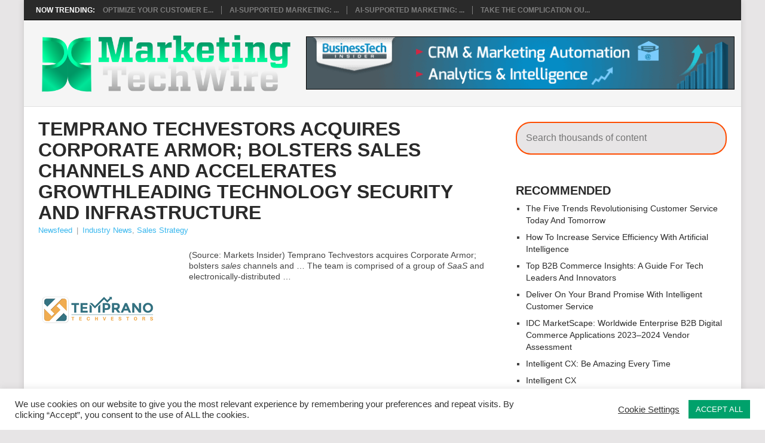

--- FILE ---
content_type: text/html; charset=UTF-8
request_url: https://www.marketingtechwire.com/temprano-techvestors-acquires-corporate-armor-bolsters-sales-channels-and-accelerates-growthleading-technology-security-and-infrastructure/
body_size: 13159
content:
<!DOCTYPE html>
<html lang="en-US">
<head>
<meta charset="UTF-8">
<meta name="viewport" content="width=device-width, initial-scale=1">
<link rel="profile" href="http://gmpg.org/xfn/11">
<link rel="pingback" href="https://www.marketingtechwire.com/xmlrpc.php">
<title>Temprano Techvestors acquires Corporate Armor; bolsters sales channels and accelerates growthLeading technology security and infrastructure &#8211; Marketing TechWire</title>
<meta name='robots' content='max-image-preview:large' />
	<style>img:is([sizes="auto" i], [sizes^="auto," i]) { contain-intrinsic-size: 3000px 1500px }</style>
	<link rel='dns-prefetch' href='//fonts.googleapis.com' />
<link rel="alternate" type="application/rss+xml" title="Marketing TechWire &raquo; Feed" href="https://www.marketingtechwire.com/feed/" />
<link rel="alternate" type="application/rss+xml" title="Marketing TechWire &raquo; Comments Feed" href="https://www.marketingtechwire.com/comments/feed/" />
<script type="text/javascript">
/* <![CDATA[ */
window._wpemojiSettings = {"baseUrl":"https:\/\/s.w.org\/images\/core\/emoji\/16.0.1\/72x72\/","ext":".png","svgUrl":"https:\/\/s.w.org\/images\/core\/emoji\/16.0.1\/svg\/","svgExt":".svg","source":{"concatemoji":"https:\/\/www.marketingtechwire.com\/wp-includes\/js\/wp-emoji-release.min.js?ver=6.8.3"}};
/*! This file is auto-generated */
!function(s,n){var o,i,e;function c(e){try{var t={supportTests:e,timestamp:(new Date).valueOf()};sessionStorage.setItem(o,JSON.stringify(t))}catch(e){}}function p(e,t,n){e.clearRect(0,0,e.canvas.width,e.canvas.height),e.fillText(t,0,0);var t=new Uint32Array(e.getImageData(0,0,e.canvas.width,e.canvas.height).data),a=(e.clearRect(0,0,e.canvas.width,e.canvas.height),e.fillText(n,0,0),new Uint32Array(e.getImageData(0,0,e.canvas.width,e.canvas.height).data));return t.every(function(e,t){return e===a[t]})}function u(e,t){e.clearRect(0,0,e.canvas.width,e.canvas.height),e.fillText(t,0,0);for(var n=e.getImageData(16,16,1,1),a=0;a<n.data.length;a++)if(0!==n.data[a])return!1;return!0}function f(e,t,n,a){switch(t){case"flag":return n(e,"\ud83c\udff3\ufe0f\u200d\u26a7\ufe0f","\ud83c\udff3\ufe0f\u200b\u26a7\ufe0f")?!1:!n(e,"\ud83c\udde8\ud83c\uddf6","\ud83c\udde8\u200b\ud83c\uddf6")&&!n(e,"\ud83c\udff4\udb40\udc67\udb40\udc62\udb40\udc65\udb40\udc6e\udb40\udc67\udb40\udc7f","\ud83c\udff4\u200b\udb40\udc67\u200b\udb40\udc62\u200b\udb40\udc65\u200b\udb40\udc6e\u200b\udb40\udc67\u200b\udb40\udc7f");case"emoji":return!a(e,"\ud83e\udedf")}return!1}function g(e,t,n,a){var r="undefined"!=typeof WorkerGlobalScope&&self instanceof WorkerGlobalScope?new OffscreenCanvas(300,150):s.createElement("canvas"),o=r.getContext("2d",{willReadFrequently:!0}),i=(o.textBaseline="top",o.font="600 32px Arial",{});return e.forEach(function(e){i[e]=t(o,e,n,a)}),i}function t(e){var t=s.createElement("script");t.src=e,t.defer=!0,s.head.appendChild(t)}"undefined"!=typeof Promise&&(o="wpEmojiSettingsSupports",i=["flag","emoji"],n.supports={everything:!0,everythingExceptFlag:!0},e=new Promise(function(e){s.addEventListener("DOMContentLoaded",e,{once:!0})}),new Promise(function(t){var n=function(){try{var e=JSON.parse(sessionStorage.getItem(o));if("object"==typeof e&&"number"==typeof e.timestamp&&(new Date).valueOf()<e.timestamp+604800&&"object"==typeof e.supportTests)return e.supportTests}catch(e){}return null}();if(!n){if("undefined"!=typeof Worker&&"undefined"!=typeof OffscreenCanvas&&"undefined"!=typeof URL&&URL.createObjectURL&&"undefined"!=typeof Blob)try{var e="postMessage("+g.toString()+"("+[JSON.stringify(i),f.toString(),p.toString(),u.toString()].join(",")+"));",a=new Blob([e],{type:"text/javascript"}),r=new Worker(URL.createObjectURL(a),{name:"wpTestEmojiSupports"});return void(r.onmessage=function(e){c(n=e.data),r.terminate(),t(n)})}catch(e){}c(n=g(i,f,p,u))}t(n)}).then(function(e){for(var t in e)n.supports[t]=e[t],n.supports.everything=n.supports.everything&&n.supports[t],"flag"!==t&&(n.supports.everythingExceptFlag=n.supports.everythingExceptFlag&&n.supports[t]);n.supports.everythingExceptFlag=n.supports.everythingExceptFlag&&!n.supports.flag,n.DOMReady=!1,n.readyCallback=function(){n.DOMReady=!0}}).then(function(){return e}).then(function(){var e;n.supports.everything||(n.readyCallback(),(e=n.source||{}).concatemoji?t(e.concatemoji):e.wpemoji&&e.twemoji&&(t(e.twemoji),t(e.wpemoji)))}))}((window,document),window._wpemojiSettings);
/* ]]> */
</script>
<style id='wp-emoji-styles-inline-css' type='text/css'>

	img.wp-smiley, img.emoji {
		display: inline !important;
		border: none !important;
		box-shadow: none !important;
		height: 1em !important;
		width: 1em !important;
		margin: 0 0.07em !important;
		vertical-align: -0.1em !important;
		background: none !important;
		padding: 0 !important;
	}
</style>
<link rel='stylesheet' id='wp-block-library-css' href='https://www.marketingtechwire.com/wp-includes/css/dist/block-library/style.min.css?ver=6.8.3' type='text/css' media='all' />
<style id='wp-block-library-theme-inline-css' type='text/css'>
.wp-block-audio :where(figcaption){color:#555;font-size:13px;text-align:center}.is-dark-theme .wp-block-audio :where(figcaption){color:#ffffffa6}.wp-block-audio{margin:0 0 1em}.wp-block-code{border:1px solid #ccc;border-radius:4px;font-family:Menlo,Consolas,monaco,monospace;padding:.8em 1em}.wp-block-embed :where(figcaption){color:#555;font-size:13px;text-align:center}.is-dark-theme .wp-block-embed :where(figcaption){color:#ffffffa6}.wp-block-embed{margin:0 0 1em}.blocks-gallery-caption{color:#555;font-size:13px;text-align:center}.is-dark-theme .blocks-gallery-caption{color:#ffffffa6}:root :where(.wp-block-image figcaption){color:#555;font-size:13px;text-align:center}.is-dark-theme :root :where(.wp-block-image figcaption){color:#ffffffa6}.wp-block-image{margin:0 0 1em}.wp-block-pullquote{border-bottom:4px solid;border-top:4px solid;color:currentColor;margin-bottom:1.75em}.wp-block-pullquote cite,.wp-block-pullquote footer,.wp-block-pullquote__citation{color:currentColor;font-size:.8125em;font-style:normal;text-transform:uppercase}.wp-block-quote{border-left:.25em solid;margin:0 0 1.75em;padding-left:1em}.wp-block-quote cite,.wp-block-quote footer{color:currentColor;font-size:.8125em;font-style:normal;position:relative}.wp-block-quote:where(.has-text-align-right){border-left:none;border-right:.25em solid;padding-left:0;padding-right:1em}.wp-block-quote:where(.has-text-align-center){border:none;padding-left:0}.wp-block-quote.is-large,.wp-block-quote.is-style-large,.wp-block-quote:where(.is-style-plain){border:none}.wp-block-search .wp-block-search__label{font-weight:700}.wp-block-search__button{border:1px solid #ccc;padding:.375em .625em}:where(.wp-block-group.has-background){padding:1.25em 2.375em}.wp-block-separator.has-css-opacity{opacity:.4}.wp-block-separator{border:none;border-bottom:2px solid;margin-left:auto;margin-right:auto}.wp-block-separator.has-alpha-channel-opacity{opacity:1}.wp-block-separator:not(.is-style-wide):not(.is-style-dots){width:100px}.wp-block-separator.has-background:not(.is-style-dots){border-bottom:none;height:1px}.wp-block-separator.has-background:not(.is-style-wide):not(.is-style-dots){height:2px}.wp-block-table{margin:0 0 1em}.wp-block-table td,.wp-block-table th{word-break:normal}.wp-block-table :where(figcaption){color:#555;font-size:13px;text-align:center}.is-dark-theme .wp-block-table :where(figcaption){color:#ffffffa6}.wp-block-video :where(figcaption){color:#555;font-size:13px;text-align:center}.is-dark-theme .wp-block-video :where(figcaption){color:#ffffffa6}.wp-block-video{margin:0 0 1em}:root :where(.wp-block-template-part.has-background){margin-bottom:0;margin-top:0;padding:1.25em 2.375em}
</style>
<style id='classic-theme-styles-inline-css' type='text/css'>
/*! This file is auto-generated */
.wp-block-button__link{color:#fff;background-color:#32373c;border-radius:9999px;box-shadow:none;text-decoration:none;padding:calc(.667em + 2px) calc(1.333em + 2px);font-size:1.125em}.wp-block-file__button{background:#32373c;color:#fff;text-decoration:none}
</style>
<style id='global-styles-inline-css' type='text/css'>
:root{--wp--preset--aspect-ratio--square: 1;--wp--preset--aspect-ratio--4-3: 4/3;--wp--preset--aspect-ratio--3-4: 3/4;--wp--preset--aspect-ratio--3-2: 3/2;--wp--preset--aspect-ratio--2-3: 2/3;--wp--preset--aspect-ratio--16-9: 16/9;--wp--preset--aspect-ratio--9-16: 9/16;--wp--preset--color--black: #000000;--wp--preset--color--cyan-bluish-gray: #abb8c3;--wp--preset--color--white: #ffffff;--wp--preset--color--pale-pink: #f78da7;--wp--preset--color--vivid-red: #cf2e2e;--wp--preset--color--luminous-vivid-orange: #ff6900;--wp--preset--color--luminous-vivid-amber: #fcb900;--wp--preset--color--light-green-cyan: #7bdcb5;--wp--preset--color--vivid-green-cyan: #00d084;--wp--preset--color--pale-cyan-blue: #8ed1fc;--wp--preset--color--vivid-cyan-blue: #0693e3;--wp--preset--color--vivid-purple: #9b51e0;--wp--preset--gradient--vivid-cyan-blue-to-vivid-purple: linear-gradient(135deg,rgba(6,147,227,1) 0%,rgb(155,81,224) 100%);--wp--preset--gradient--light-green-cyan-to-vivid-green-cyan: linear-gradient(135deg,rgb(122,220,180) 0%,rgb(0,208,130) 100%);--wp--preset--gradient--luminous-vivid-amber-to-luminous-vivid-orange: linear-gradient(135deg,rgba(252,185,0,1) 0%,rgba(255,105,0,1) 100%);--wp--preset--gradient--luminous-vivid-orange-to-vivid-red: linear-gradient(135deg,rgba(255,105,0,1) 0%,rgb(207,46,46) 100%);--wp--preset--gradient--very-light-gray-to-cyan-bluish-gray: linear-gradient(135deg,rgb(238,238,238) 0%,rgb(169,184,195) 100%);--wp--preset--gradient--cool-to-warm-spectrum: linear-gradient(135deg,rgb(74,234,220) 0%,rgb(151,120,209) 20%,rgb(207,42,186) 40%,rgb(238,44,130) 60%,rgb(251,105,98) 80%,rgb(254,248,76) 100%);--wp--preset--gradient--blush-light-purple: linear-gradient(135deg,rgb(255,206,236) 0%,rgb(152,150,240) 100%);--wp--preset--gradient--blush-bordeaux: linear-gradient(135deg,rgb(254,205,165) 0%,rgb(254,45,45) 50%,rgb(107,0,62) 100%);--wp--preset--gradient--luminous-dusk: linear-gradient(135deg,rgb(255,203,112) 0%,rgb(199,81,192) 50%,rgb(65,88,208) 100%);--wp--preset--gradient--pale-ocean: linear-gradient(135deg,rgb(255,245,203) 0%,rgb(182,227,212) 50%,rgb(51,167,181) 100%);--wp--preset--gradient--electric-grass: linear-gradient(135deg,rgb(202,248,128) 0%,rgb(113,206,126) 100%);--wp--preset--gradient--midnight: linear-gradient(135deg,rgb(2,3,129) 0%,rgb(40,116,252) 100%);--wp--preset--font-size--small: 13px;--wp--preset--font-size--medium: 20px;--wp--preset--font-size--large: 36px;--wp--preset--font-size--x-large: 42px;--wp--preset--spacing--20: 0.44rem;--wp--preset--spacing--30: 0.67rem;--wp--preset--spacing--40: 1rem;--wp--preset--spacing--50: 1.5rem;--wp--preset--spacing--60: 2.25rem;--wp--preset--spacing--70: 3.38rem;--wp--preset--spacing--80: 5.06rem;--wp--preset--shadow--natural: 6px 6px 9px rgba(0, 0, 0, 0.2);--wp--preset--shadow--deep: 12px 12px 50px rgba(0, 0, 0, 0.4);--wp--preset--shadow--sharp: 6px 6px 0px rgba(0, 0, 0, 0.2);--wp--preset--shadow--outlined: 6px 6px 0px -3px rgba(255, 255, 255, 1), 6px 6px rgba(0, 0, 0, 1);--wp--preset--shadow--crisp: 6px 6px 0px rgba(0, 0, 0, 1);}:where(.is-layout-flex){gap: 0.5em;}:where(.is-layout-grid){gap: 0.5em;}body .is-layout-flex{display: flex;}.is-layout-flex{flex-wrap: wrap;align-items: center;}.is-layout-flex > :is(*, div){margin: 0;}body .is-layout-grid{display: grid;}.is-layout-grid > :is(*, div){margin: 0;}:where(.wp-block-columns.is-layout-flex){gap: 2em;}:where(.wp-block-columns.is-layout-grid){gap: 2em;}:where(.wp-block-post-template.is-layout-flex){gap: 1.25em;}:where(.wp-block-post-template.is-layout-grid){gap: 1.25em;}.has-black-color{color: var(--wp--preset--color--black) !important;}.has-cyan-bluish-gray-color{color: var(--wp--preset--color--cyan-bluish-gray) !important;}.has-white-color{color: var(--wp--preset--color--white) !important;}.has-pale-pink-color{color: var(--wp--preset--color--pale-pink) !important;}.has-vivid-red-color{color: var(--wp--preset--color--vivid-red) !important;}.has-luminous-vivid-orange-color{color: var(--wp--preset--color--luminous-vivid-orange) !important;}.has-luminous-vivid-amber-color{color: var(--wp--preset--color--luminous-vivid-amber) !important;}.has-light-green-cyan-color{color: var(--wp--preset--color--light-green-cyan) !important;}.has-vivid-green-cyan-color{color: var(--wp--preset--color--vivid-green-cyan) !important;}.has-pale-cyan-blue-color{color: var(--wp--preset--color--pale-cyan-blue) !important;}.has-vivid-cyan-blue-color{color: var(--wp--preset--color--vivid-cyan-blue) !important;}.has-vivid-purple-color{color: var(--wp--preset--color--vivid-purple) !important;}.has-black-background-color{background-color: var(--wp--preset--color--black) !important;}.has-cyan-bluish-gray-background-color{background-color: var(--wp--preset--color--cyan-bluish-gray) !important;}.has-white-background-color{background-color: var(--wp--preset--color--white) !important;}.has-pale-pink-background-color{background-color: var(--wp--preset--color--pale-pink) !important;}.has-vivid-red-background-color{background-color: var(--wp--preset--color--vivid-red) !important;}.has-luminous-vivid-orange-background-color{background-color: var(--wp--preset--color--luminous-vivid-orange) !important;}.has-luminous-vivid-amber-background-color{background-color: var(--wp--preset--color--luminous-vivid-amber) !important;}.has-light-green-cyan-background-color{background-color: var(--wp--preset--color--light-green-cyan) !important;}.has-vivid-green-cyan-background-color{background-color: var(--wp--preset--color--vivid-green-cyan) !important;}.has-pale-cyan-blue-background-color{background-color: var(--wp--preset--color--pale-cyan-blue) !important;}.has-vivid-cyan-blue-background-color{background-color: var(--wp--preset--color--vivid-cyan-blue) !important;}.has-vivid-purple-background-color{background-color: var(--wp--preset--color--vivid-purple) !important;}.has-black-border-color{border-color: var(--wp--preset--color--black) !important;}.has-cyan-bluish-gray-border-color{border-color: var(--wp--preset--color--cyan-bluish-gray) !important;}.has-white-border-color{border-color: var(--wp--preset--color--white) !important;}.has-pale-pink-border-color{border-color: var(--wp--preset--color--pale-pink) !important;}.has-vivid-red-border-color{border-color: var(--wp--preset--color--vivid-red) !important;}.has-luminous-vivid-orange-border-color{border-color: var(--wp--preset--color--luminous-vivid-orange) !important;}.has-luminous-vivid-amber-border-color{border-color: var(--wp--preset--color--luminous-vivid-amber) !important;}.has-light-green-cyan-border-color{border-color: var(--wp--preset--color--light-green-cyan) !important;}.has-vivid-green-cyan-border-color{border-color: var(--wp--preset--color--vivid-green-cyan) !important;}.has-pale-cyan-blue-border-color{border-color: var(--wp--preset--color--pale-cyan-blue) !important;}.has-vivid-cyan-blue-border-color{border-color: var(--wp--preset--color--vivid-cyan-blue) !important;}.has-vivid-purple-border-color{border-color: var(--wp--preset--color--vivid-purple) !important;}.has-vivid-cyan-blue-to-vivid-purple-gradient-background{background: var(--wp--preset--gradient--vivid-cyan-blue-to-vivid-purple) !important;}.has-light-green-cyan-to-vivid-green-cyan-gradient-background{background: var(--wp--preset--gradient--light-green-cyan-to-vivid-green-cyan) !important;}.has-luminous-vivid-amber-to-luminous-vivid-orange-gradient-background{background: var(--wp--preset--gradient--luminous-vivid-amber-to-luminous-vivid-orange) !important;}.has-luminous-vivid-orange-to-vivid-red-gradient-background{background: var(--wp--preset--gradient--luminous-vivid-orange-to-vivid-red) !important;}.has-very-light-gray-to-cyan-bluish-gray-gradient-background{background: var(--wp--preset--gradient--very-light-gray-to-cyan-bluish-gray) !important;}.has-cool-to-warm-spectrum-gradient-background{background: var(--wp--preset--gradient--cool-to-warm-spectrum) !important;}.has-blush-light-purple-gradient-background{background: var(--wp--preset--gradient--blush-light-purple) !important;}.has-blush-bordeaux-gradient-background{background: var(--wp--preset--gradient--blush-bordeaux) !important;}.has-luminous-dusk-gradient-background{background: var(--wp--preset--gradient--luminous-dusk) !important;}.has-pale-ocean-gradient-background{background: var(--wp--preset--gradient--pale-ocean) !important;}.has-electric-grass-gradient-background{background: var(--wp--preset--gradient--electric-grass) !important;}.has-midnight-gradient-background{background: var(--wp--preset--gradient--midnight) !important;}.has-small-font-size{font-size: var(--wp--preset--font-size--small) !important;}.has-medium-font-size{font-size: var(--wp--preset--font-size--medium) !important;}.has-large-font-size{font-size: var(--wp--preset--font-size--large) !important;}.has-x-large-font-size{font-size: var(--wp--preset--font-size--x-large) !important;}
:where(.wp-block-post-template.is-layout-flex){gap: 1.25em;}:where(.wp-block-post-template.is-layout-grid){gap: 1.25em;}
:where(.wp-block-columns.is-layout-flex){gap: 2em;}:where(.wp-block-columns.is-layout-grid){gap: 2em;}
:root :where(.wp-block-pullquote){font-size: 1.5em;line-height: 1.6;}
</style>
<link rel='stylesheet' id='alx_mobile_message_style-css' href='https://www.marketingtechwire.com/wp-content/plugins/alxMobileMessage/style.css?ver=6.8.3' type='text/css' media='all' />
<link rel='stylesheet' id='alx_sponsored_style-css' href='https://www.marketingtechwire.com/wp-content/plugins/alxsponsoredposts/style.css?ver=6.8.3' type='text/css' media='all' />
<link rel='stylesheet' id='cookie-law-info-css' href='https://www.marketingtechwire.com/wp-content/plugins/cookie-law-info/legacy/public/css/cookie-law-info-public.css?ver=3.3.6' type='text/css' media='all' />
<link rel='stylesheet' id='cookie-law-info-gdpr-css' href='https://www.marketingtechwire.com/wp-content/plugins/cookie-law-info/legacy/public/css/cookie-law-info-gdpr.css?ver=3.3.6' type='text/css' media='all' />
<link rel='stylesheet' id='gabfire-widget-css-css' href='https://www.marketingtechwire.com/wp-content/plugins/gabfire-widget-pack/css/style.css?ver=6.8.3' type='text/css' media='all' />
<link rel='stylesheet' id='point-child- style-css' href='https://www.marketingtechwire.com/wp-content/themes/point-child-2025/style.css' type='text/css' media='all' />
<link rel='stylesheet' id='point-style-css' href='https://www.marketingtechwire.com/wp-content/themes/point-child-2025/style.css?ver=6.8.3' type='text/css' media='all' />
<style id='point-style-inline-css' type='text/css'>

		a:hover, .menu .current-menu-item > a, .menu .current-menu-item, .current-menu-ancestor > a.sf-with-ul, .current-menu-ancestor, footer .textwidget a, .single_post a:not(.wp-block-button__link), #commentform a, .copyrights a:hover, a, footer .widget li a:hover, .menu > li:hover > a, .single_post .post-info a, .post-info a, .readMore a, .reply a, .fn a, .carousel a:hover, .single_post .related-posts a:hover, .sidebar.c-4-12 .textwidget a, footer .textwidget a, .sidebar.c-4-12 a:hover, .title a:hover, .trending-articles li a:hover { color: #38B7EE; }
		.review-result, .review-total-only { color: #38B7EE!important; }
		.nav-previous a, .nav-next a, .sub-menu, #commentform input#submit, .tagcloud a, #tabber ul.tabs li a.selected, .featured-cat, .mts-subscribe input[type='submit'], .pagination a, .widget .wpt_widget_content #tags-tab-content ul li a, .latestPost-review-wrapper, .pagination .dots, .primary-navigation #wpmm-megamenu .wpmm-posts .wpmm-pagination a, #wpmm-megamenu .review-total-only, body .latestPost-review-wrapper, .review-type-circle.wp-review-show-total { background: #38B7EE; color: #fff; } .header-button { background: #38B7EE; } #logo a { color: ##555; }
		
		
</style>
<link rel='stylesheet' id='theme-slug-fonts-css' href='//fonts.googleapis.com/css?family=Droid+Sans%3A400%2C700&#038;subset=latin-ext' type='text/css' media='all' />
<script type="text/javascript" src="https://www.marketingtechwire.com/wp-includes/js/jquery/jquery.min.js?ver=3.7.1" id="jquery-core-js"></script>
<script type="text/javascript" src="https://www.marketingtechwire.com/wp-includes/js/jquery/jquery-migrate.min.js?ver=3.4.1" id="jquery-migrate-js"></script>
<script type="text/javascript" id="cookie-law-info-js-extra">
/* <![CDATA[ */
var Cli_Data = {"nn_cookie_ids":[],"cookielist":[],"non_necessary_cookies":[],"ccpaEnabled":"","ccpaRegionBased":"","ccpaBarEnabled":"","strictlyEnabled":["necessary","obligatoire"],"ccpaType":"gdpr","js_blocking":"1","custom_integration":"","triggerDomRefresh":"","secure_cookies":""};
var cli_cookiebar_settings = {"animate_speed_hide":"500","animate_speed_show":"500","background":"#FFF","border":"#b1a6a6c2","border_on":"","button_1_button_colour":"#00a16b","button_1_button_hover":"#008156","button_1_link_colour":"#fff","button_1_as_button":"1","button_1_new_win":"","button_2_button_colour":"#333","button_2_button_hover":"#292929","button_2_link_colour":"#444","button_2_as_button":"","button_2_hidebar":"","button_3_button_colour":"#00a16b","button_3_button_hover":"#008156","button_3_link_colour":"#333333","button_3_as_button":"1","button_3_new_win":"","button_4_button_colour":"#dedfe0","button_4_button_hover":"#b2b2b3","button_4_link_colour":"#333333","button_4_as_button":"","button_7_button_colour":"#00a16b","button_7_button_hover":"#008156","button_7_link_colour":"#fff","button_7_as_button":"1","button_7_new_win":"","font_family":"inherit","header_fix":"","notify_animate_hide":"1","notify_animate_show":"","notify_div_id":"#cookie-law-info-bar","notify_position_horizontal":"right","notify_position_vertical":"bottom","scroll_close":"","scroll_close_reload":"","accept_close_reload":"","reject_close_reload":"1","showagain_tab":"","showagain_background":"#fff","showagain_border":"#000","showagain_div_id":"#cookie-law-info-again","showagain_x_position":"100px","text":"#333333","show_once_yn":"","show_once":"10000","logging_on":"","as_popup":"","popup_overlay":"1","bar_heading_text":"","cookie_bar_as":"banner","popup_showagain_position":"bottom-right","widget_position":"left"};
var log_object = {"ajax_url":"https:\/\/www.marketingtechwire.com\/wp-admin\/admin-ajax.php"};
/* ]]> */
</script>
<script type="text/javascript" src="https://www.marketingtechwire.com/wp-content/plugins/cookie-law-info/legacy/public/js/cookie-law-info-public.js?ver=3.3.6" id="cookie-law-info-js"></script>
<script type="text/javascript" src="https://www.marketingtechwire.com/wp-content/themes/point/js/customscripts.js?ver=6.8.3" id="point-customscripts-js"></script>
<link rel="https://api.w.org/" href="https://www.marketingtechwire.com/wp-json/" /><link rel="alternate" title="JSON" type="application/json" href="https://www.marketingtechwire.com/wp-json/wp/v2/posts/52360" /><link rel="EditURI" type="application/rsd+xml" title="RSD" href="https://www.marketingtechwire.com/xmlrpc.php?rsd" />
<meta name="generator" content="WordPress 6.8.3" />
<link rel="canonical" href="https://www.marketingtechwire.com/temprano-techvestors-acquires-corporate-armor-bolsters-sales-channels-and-accelerates-growthleading-technology-security-and-infrastructure/" />
<link rel='shortlink' href='https://www.marketingtechwire.com/?p=52360' />
<link rel="alternate" title="oEmbed (JSON)" type="application/json+oembed" href="https://www.marketingtechwire.com/wp-json/oembed/1.0/embed?url=https%3A%2F%2Fwww.marketingtechwire.com%2Ftemprano-techvestors-acquires-corporate-armor-bolsters-sales-channels-and-accelerates-growthleading-technology-security-and-infrastructure%2F" />
<link rel="alternate" title="oEmbed (XML)" type="text/xml+oembed" href="https://www.marketingtechwire.com/wp-json/oembed/1.0/embed?url=https%3A%2F%2Fwww.marketingtechwire.com%2Ftemprano-techvestors-acquires-corporate-armor-bolsters-sales-channels-and-accelerates-growthleading-technology-security-and-infrastructure%2F&#038;format=xml" />
<style data-context="foundation-flickity-css">/*! Flickity v2.0.2
http://flickity.metafizzy.co
---------------------------------------------- */.flickity-enabled{position:relative}.flickity-enabled:focus{outline:0}.flickity-viewport{overflow:hidden;position:relative;height:100%}.flickity-slider{position:absolute;width:100%;height:100%}.flickity-enabled.is-draggable{-webkit-tap-highlight-color:transparent;tap-highlight-color:transparent;-webkit-user-select:none;-moz-user-select:none;-ms-user-select:none;user-select:none}.flickity-enabled.is-draggable .flickity-viewport{cursor:move;cursor:-webkit-grab;cursor:grab}.flickity-enabled.is-draggable .flickity-viewport.is-pointer-down{cursor:-webkit-grabbing;cursor:grabbing}.flickity-prev-next-button{position:absolute;top:50%;width:44px;height:44px;border:none;border-radius:50%;background:#fff;background:hsla(0,0%,100%,.75);cursor:pointer;-webkit-transform:translateY(-50%);transform:translateY(-50%)}.flickity-prev-next-button:hover{background:#fff}.flickity-prev-next-button:focus{outline:0;box-shadow:0 0 0 5px #09f}.flickity-prev-next-button:active{opacity:.6}.flickity-prev-next-button.previous{left:10px}.flickity-prev-next-button.next{right:10px}.flickity-rtl .flickity-prev-next-button.previous{left:auto;right:10px}.flickity-rtl .flickity-prev-next-button.next{right:auto;left:10px}.flickity-prev-next-button:disabled{opacity:.3;cursor:auto}.flickity-prev-next-button svg{position:absolute;left:20%;top:20%;width:60%;height:60%}.flickity-prev-next-button .arrow{fill:#333}.flickity-page-dots{position:absolute;width:100%;bottom:-25px;padding:0;margin:0;list-style:none;text-align:center;line-height:1}.flickity-rtl .flickity-page-dots{direction:rtl}.flickity-page-dots .dot{display:inline-block;width:10px;height:10px;margin:0 8px;background:#333;border-radius:50%;opacity:.25;cursor:pointer}.flickity-page-dots .dot.is-selected{opacity:1}</style><style data-context="foundation-slideout-css">.slideout-menu{position:fixed;left:0;top:0;bottom:0;right:auto;z-index:0;width:256px;overflow-y:auto;-webkit-overflow-scrolling:touch;display:none}.slideout-menu.pushit-right{left:auto;right:0}.slideout-panel{position:relative;z-index:1;will-change:transform}.slideout-open,.slideout-open .slideout-panel,.slideout-open body{overflow:hidden}.slideout-open .slideout-menu{display:block}.pushit{display:none}</style>		<style type="text/css">
							.site-title a,
				.site-description {
					color: #2a2a2a;
				}
						</style>
		<link rel="icon" href="https://www.marketingtechwire.com/wp-content/uploads/2013/10/cropped-mtw_logo21-50x50.png" sizes="32x32" />
<link rel="icon" href="https://www.marketingtechwire.com/wp-content/uploads/2013/10/cropped-mtw_logo21-300x300.png" sizes="192x192" />
<link rel="apple-touch-icon" href="https://www.marketingtechwire.com/wp-content/uploads/2013/10/cropped-mtw_logo21-300x300.png" />
<meta name="msapplication-TileImage" content="https://www.marketingtechwire.com/wp-content/uploads/2013/10/cropped-mtw_logo21-300x300.png" />
<style>.ios7.web-app-mode.has-fixed header{ background-color: rgba(3,122,221,.88);}</style>    <!--    Header tag-->

    <script type='text/javascript'>
        var googletag = googletag || {};
        googletag.cmd = googletag.cmd || [];

        (function() {
            var gads = document.createElement('script');

            gads.async = true;
            gads.type = 'text/javascript';

            var useSSL = 'https:' == document.location.protocol;

            gads.src = (useSSL ? 'https:' : 'http:') +
                    '//www.googletagservices.com/tag/js/gpt.js';

            var node = document.getElementsByTagName('script')[0];

            node.parentNode.insertBefore(gads, node);
        })();
    </script>
    <!-- <script async src="https://securepubads.g.doubleclick.net/tag/js/gpt.js"></script> -->

    <script type='text/javascript'>
        googletag.cmd.push(function() {
            googletag.defineSlot('/25673836/BTI_300x250', [300, 250], 'div-gpt-ad-1450069602921-0').addService(googletag.pubads());
            googletag.pubads().enableSingleRequest();
            googletag.enableServices();
        });
    </script>

    <!--    =================================-->
    <!--    300x250 MIDDLE Header Tag for Header-->
    <!--    =================================-->
    <script type='text/javascript'>
        googletag.cmd.push(function() {
            googletag.defineSlot('/25673836/TPM_RON_300x250_Middle', [300, 250], 'div-gpt-ad-1450319795140-0').addService(googletag.pubads());
            googletag.pubads().enableSingleRequest();
            googletag.enableServices();
        });
    </script>

    <!--    =================================-->
    <!--    300x250 BOTTOM Header Tag for Header-->
    <!--    =================================-->
    <script type='text/javascript'>
        googletag.cmd.push(function() {
            googletag.defineSlot('/25673836/TPM_RON_300x250_BOTTOM', [300, 250], 'div-gpt-ad-1450319981802-0').addService(googletag.pubads());
            googletag.pubads().enableSingleRequest();
            googletag.enableServices();
        });
    </script>

    <!--    =================================-->
    <!--    728x90 Header Tag for Header-->
    <!--    =================================-->
    <script type='text/javascript'>
        googletag.cmd.push(function() {
            googletag.defineSlot('/25673836/BTI_728x90', [728, 90], 'div-gpt-ad-1450069903332-0').addService(googletag.pubads());
            googletag.pubads().enableSingleRequest();
            googletag.enableServices();

        });
    </script>
</head>

<body id="blog" class="wp-singular post-template-default single single-post postid-52360 single-format-standard wp-embed-responsive wp-theme-point wp-child-theme-point-child-2025  post-template post-template-industry_news-php">
<div class="main-container">

				<div class="trending-articles mobile-hide">
				<ul>
					<li class="firstlink">Now Trending:</li>
													<li class="trendingPost">
									<a href="https://www.marketingtechwire.com/optimize-your-customer-experience-with-7-expert-tips-for-omnichannel-personalization/" title="Optimize Your Customer Experience with 7 Expert Tips for Omnichannel Personalization" rel="bookmark">Optimize Your Customer E...</a>
								</li>
																<li class="trendingPost">
									<a href="https://www.marketingtechwire.com/ai-supported-marketing-predictive-effective-and-efficient-2/" title="AI-Supported Marketing: Predictive, Effective, and Efficient" rel="bookmark">AI-Supported Marketing: ...</a>
								</li>
																<li class="trendingPost">
									<a href="https://www.marketingtechwire.com/ai-supported-marketing-predictive-effective-and-efficient/" title="AI-supported Marketing: Predictive, Effective, and Efficient" rel="bookmark">AI-supported Marketing: ...</a>
								</li>
																<li class="trendingPost">
									<a href="https://www.marketingtechwire.com/take-the-complication-out-of-commerce-with-ai/" title="Take the Complication Out of Commerce with AI" rel="bookmark">Take the Complication Ou...</a>
								</li>
												</ul>
			</div>
					<header id="masthead" class="site-header" role="banner">
			<div class="site-branding">
									<div class="media">
			            <div class="media-left" style="vertical-align: middle;">
											<h2 id="logo" class="image-logo" itemprop="headline">
							<a href="https://www.marketingtechwire.com"><img src="https://www.marketingtechwire.com/wp-content/uploads/2025/04/marketingtechwire_logo.png" alt="Marketing TechWire"></a>
						</h2><!-- END #logo -->
											</div>
						<div class="media-body ">
			                <!-- /25673836/TPH_728x90 -->
			              <!--  <div id='div-gpt-ad-1666362421708-0' style='min-width: 728px; min-height: 90px;'>
			                  <script>
			                    googletag.cmd.push(function() { googletag.display('div-gpt-ad-1666362421708-0'); });
			                  </script>
			                </div>
			                <div id='div-gpt-ad-1450069903332-0' class="visible-lg-block visible-md-block" style='height:90px;width:728px'>

			                    <script type='text/javascript'>

			                        googletag.cmd.push(function() { googletag.display('div-gpt-ad-1450069903332-0'); });

			                    </script>
			                </div>-->
							 <div id='div-gpt-ad-1666362421708-0' class="visible-lg-block visible-md-block main-banner" >
			                 <a href="https://www.businesstechinsider.com/category/whitepapers/" target="_blank" rel="noopener"><img class="aligncenter size-full wp-image-80460" src="https://www.techprohub.com/wp-content/uploads/2022/10/b_businesstechinsider_728x90.gif" alt="" width="728" height="90" /></a>
			                </div>
			               
			            </div>
			        </div>
				
				<!-- <a href="#" id="pull" class="toggle-mobile-menu">Menu</a> -->
				<div class="primary-navigation">
					<nav id="navigation" class="mobile-menu-wrapper" role="navigation">
											</nav><!-- #navigation -->
				</div><!-- .primary-navigation -->
			</div><!-- .site-branding -->
		</header><!-- #masthead -->

		
	<!-- Begin page content -->
	<!-- mobile-hide	 -->
<div class="container" id="search_area">
    <div class="row">
        <div class="col-sm-12">
            <section class="directory-search-bar slim">
                <form id="posts-filter" method="get" class="form-inline">
                    <input value="" placeholder="Search thousands of whitepapers, research and webinars" name="s" autocomplete="off" id="search-dir-q" onfocus="this.placeholder = ''" onblur="this.placeholder = 'Search thousands of whitepapers, research and webinars'" type="text">
                    <button type="submit" class="directory-search-button directory-search-bar-top" id="directory-search-button">Search</button>
                </form>
            </section>

        </div>


    </div>
</div>
<div id="page" class="single clear">
	<div class="content">
		<!-- Start Article -->
		<article class="article">
							<div id="post-52360" class="post post-52360 type-post status-publish format-standard has-post-thumbnail hentry category-industry-news category-strategy">
					<div class="single_post">
													<header>
																	<h1 class="title single-title">Temprano Techvestors acquires Corporate Armor; bolsters sales channels and accelerates growthLeading technology security and infrastructure</h1>
																									<div class="post-info"><span class="theauthor"><a href="https://www.marketingtechwire.com/sponsor/newsfeed/" title="Posts by Newsfeed" rel="author">Newsfeed</a></span> 
										<!-- | <span class="thetime">June 28, 2018</span>  -->
										| <span class="thecategory"><a href="https://www.marketingtechwire.com/category/industry-news/" rel="category tag">Industry News</a>, <a href="https://www.marketingtechwire.com/category/strategy/" rel="category tag">Sales Strategy</a></span> 
										<!-- | <span class="thecomment"><a href="https://www.marketingtechwire.com/temprano-techvestors-acquires-corporate-armor-bolsters-sales-channels-and-accelerates-growthleading-technology-security-and-infrastructure/#respond">No Comments</a></span> -->
									</div>
															</header>
												<!-- Start Content -->
						<div class="post-single-content box mark-links">
														<div class="post-single-content-flex">
								<div class="post-single-content-img">
							<img width="200" height="200" src="https://www.marketingtechwire.com/wp-content/uploads/2018/06/Temprano-Techvestors-1.png" class="attachment-full size-full wp-post-image" alt="" title="" decoding="async" srcset="https://www.marketingtechwire.com/wp-content/uploads/2018/06/Temprano-Techvestors-1.png 200w, https://www.marketingtechwire.com/wp-content/uploads/2018/06/Temprano-Techvestors-1-50x50.png 50w, https://www.marketingtechwire.com/wp-content/uploads/2018/06/Temprano-Techvestors-1-144x144.png 144w" sizes="(max-width: 200px) 100vw, 200px" />							</div>
								<div class="post-single-content-text">
								<p>(Source: Markets Insider) Temprano Techvestors acquires Corporate Armor; bolsters <em>sales</em> channels and &#8230; The team is comprised of a group of <em>SaaS</em> and electronically-distributed &#8230;</p>
								</div>	
							</div>
															<!-- Start Tags -->
								<div class="tags"></div>
								<!-- End Tags -->
														</div>
						<!-- End Content -->
											</div>
				</div>
				
<!-- You can start editing here. -->
				</article>
		
	<aside class="sidebar c-4-12">
		<div id="sidebars" class="sidebar">
			<div class="sidebar_list">
				<aside id="block-3" class="widget widget_block"><section class="directory-search-bar slim"><form action="/" id="posts-filter" class="form-inline" method="get"><input id="search-dir-q" autocomplete="off" name="s" type="text" value="" placeholder="Search thousands of content" />
<button id="directory-search-button" class="directory-search-button directory-search-bar-top" type="submit">Search</button></form></section></aside><aside id="block-4" class="widget widget_block"><div class="square-asd"><a href="https://hrtechdigest.com/category/white-papers/" target="_blank" rel="noopener"><img loading="lazy" decoding="async" class="aligncenter size-full wp-image-80460" src="https://www.staging.marketingtechwire.com/wp-content/uploads/2025/04/hrtechdigest_300x250_v2.gif" alt="" width="300" height="250" /></a></div></aside><aside id="custom-feature-posts-2" class="widget feature-posts"><h3 class="widget-title">Recommended</h3><ul class="feature-posts-list"><li><a href="https://www.marketingtechwire.com/the-five-trends-revolutionising-customer-service-today-and-tomorrow/">The Five Trends Revolutionising Customer Service Today And Tomorrow</a> <br /><div class="clear"></div></li><li><a href="https://www.marketingtechwire.com/how-to-increase-service-efficiency-with-artificial-intelligence/">How To Increase Service Efficiency With Artificial Intelligence</a> <br /><div class="clear"></div></li><li><a href="https://www.marketingtechwire.com/top-b2b-commerce-insights-a-guide-for-tech-leaders-and-innovators/">Top B2B Commerce Insights: A Guide For Tech Leaders And Innovators</a> <br /><div class="clear"></div></li><li><a href="https://www.marketingtechwire.com/deliver-on-your-brand-promise-with-intelligent-customer-service/">Deliver On Your Brand Promise With Intelligent Customer Service</a> <br /><div class="clear"></div></li><li><a href="https://www.marketingtechwire.com/idc-marketscape-worldwide-enterprise-b2b-digital-commerce-applications-2023-2024-vendor-assessment/">IDC MarketScape: Worldwide Enterprise B2B Digital Commerce Applications 2023–2024 Vendor Assessment</a> <br /><div class="clear"></div></li><li><a href="https://www.marketingtechwire.com/intelligent-cx-experience-more/">Intelligent CX: Be Amazing Every Time</a> <br /><div class="clear"></div></li><li><a href="https://www.marketingtechwire.com/intelligent-cx/">Intelligent CX</a> <br /><div class="clear"></div></li><li><a href="https://www.marketingtechwire.com/idc-marketscape-worldwide-retail-commerce-platform-software-providers-2023-vendor-assessment/">IDC MarketScape: Worldwide Retail Commerce Platform Software Providers 2023 Vendor Assessment</a> <br /><div class="clear"></div></li><li><a href="https://www.marketingtechwire.com/2023-state-of-b2b-ecommerce-report/">2023 State of B2B eCommerce Report</a> <br /><div class="clear"></div></li><li><a href="https://www.marketingtechwire.com/idc-spotlight-paper-precomposed-hybrid-platforms-for-commerce-and-customer-experience/">IDC Spotlight Paper: Precomposed Hybrid Platforms for Commerce and Customer Experience</a> <br /><div class="clear"></div></li></ul><div class="clear"></div></aside><aside id="block-5" class="widget widget_block"><div class="square-asd"><a href="https://www.financialtechdigest.com/category/white-papers/" target="_blank" rel="noopener"><img loading="lazy" decoding="async" class="aligncenter size-full wp-image-80460" src="https://www.staging.marketingtechwire.com/wp-content/uploads/2025/04/ftd_techprohub_300x250-1.gif" alt="" width="300" height="250" /></a></div></aside>			</div>
		</div><!--sidebars-->
	</aside>
		</div><!-- .content -->
</div><!-- #page -->

	<footer>
					<div class="carousel">
				<h3 class="frontTitle">
					<div class="latest">
											</div>
				</h3>
									<div class="excerpt">
						<a href="https://www.marketingtechwire.com/optimize-your-customer-experience-with-7-expert-tips-for-omnichannel-personalization/" title="Optimize Your Customer Experience with 7 Expert Tips for Omnichannel Personalization" id="footer-thumbnail">
							<div>
								<div class="hover"><i class="point-icon icon-zoom-in"></i></div>
																	<img width="140" height="73" src="https://www.marketingtechwire.com/wp-content/uploads/2024/08/7-Pillars_CS_IDP034.png" class="attachment-carousel size-carousel wp-post-image" alt="" title="" decoding="async" loading="lazy" srcset="https://www.marketingtechwire.com/wp-content/uploads/2024/08/7-Pillars_CS_IDP034.png 1200w, https://www.marketingtechwire.com/wp-content/uploads/2024/08/7-Pillars_CS_IDP034-300x157.png 300w, https://www.marketingtechwire.com/wp-content/uploads/2024/08/7-Pillars_CS_IDP034-1024x536.png 1024w, https://www.marketingtechwire.com/wp-content/uploads/2024/08/7-Pillars_CS_IDP034-768x402.png 768w" sizes="auto, (max-width: 140px) 100vw, 140px" />															</div>
							<p class="footer-title">
								<span class="featured-title">Optimize Your Customer Experience with 7 Expert Tips for Omnichannel Personalization</span>
							</p>
						</a>
					</div><!--.post excerpt-->
										<div class="excerpt">
						<a href="https://www.marketingtechwire.com/ai-supported-marketing-predictive-effective-and-efficient-2/" title="AI-Supported Marketing: Predictive, Effective, and Efficient" id="footer-thumbnail">
							<div>
								<div class="hover"><i class="point-icon icon-zoom-in"></i></div>
																	<img width="140" height="73" src="https://www.marketingtechwire.com/wp-content/uploads/2024/08/w1_91789_marketing-e-book_Banner-1.png" class="attachment-carousel size-carousel wp-post-image" alt="" title="" decoding="async" loading="lazy" srcset="https://www.marketingtechwire.com/wp-content/uploads/2024/08/w1_91789_marketing-e-book_Banner-1.png 1200w, https://www.marketingtechwire.com/wp-content/uploads/2024/08/w1_91789_marketing-e-book_Banner-1-300x157.png 300w, https://www.marketingtechwire.com/wp-content/uploads/2024/08/w1_91789_marketing-e-book_Banner-1-1024x535.png 1024w, https://www.marketingtechwire.com/wp-content/uploads/2024/08/w1_91789_marketing-e-book_Banner-1-768x401.png 768w" sizes="auto, (max-width: 140px) 100vw, 140px" />															</div>
							<p class="footer-title">
								<span class="featured-title">AI-Supported Marketing: Predictive, Effective, and Efficient</span>
							</p>
						</a>
					</div><!--.post excerpt-->
										<div class="excerpt">
						<a href="https://www.marketingtechwire.com/ai-supported-marketing-predictive-effective-and-efficient/" title="AI-supported Marketing: Predictive, Effective, and Efficient" id="footer-thumbnail">
							<div>
								<div class="hover"><i class="point-icon icon-zoom-in"></i></div>
																	<img width="140" height="73" src="https://www.marketingtechwire.com/wp-content/uploads/2024/08/297092_Service_Economist_Content_Synd_1200x627_V1-1.png" class="attachment-carousel size-carousel wp-post-image" alt="" title="" decoding="async" loading="lazy" srcset="https://www.marketingtechwire.com/wp-content/uploads/2024/08/297092_Service_Economist_Content_Synd_1200x627_V1-1.png 1200w, https://www.marketingtechwire.com/wp-content/uploads/2024/08/297092_Service_Economist_Content_Synd_1200x627_V1-1-300x157.png 300w, https://www.marketingtechwire.com/wp-content/uploads/2024/08/297092_Service_Economist_Content_Synd_1200x627_V1-1-1024x535.png 1024w, https://www.marketingtechwire.com/wp-content/uploads/2024/08/297092_Service_Economist_Content_Synd_1200x627_V1-1-768x401.png 768w" sizes="auto, (max-width: 140px) 100vw, 140px" />															</div>
							<p class="footer-title">
								<span class="featured-title">AI-supported Marketing: Predictive, Effective, and Efficient</span>
							</p>
						</a>
					</div><!--.post excerpt-->
										<div class="excerpt">
						<a href="https://www.marketingtechwire.com/take-the-complication-out-of-commerce-with-ai/" title="Take the Complication Out of Commerce with AI" id="footer-thumbnail">
							<div>
								<div class="hover"><i class="point-icon icon-zoom-in"></i></div>
																	<img width="140" height="73" src="https://www.marketingtechwire.com/wp-content/uploads/2024/08/w1_91789_commerce-e-book-email_Banner.png" class="attachment-carousel size-carousel wp-post-image" alt="" title="" decoding="async" loading="lazy" srcset="https://www.marketingtechwire.com/wp-content/uploads/2024/08/w1_91789_commerce-e-book-email_Banner.png 1200w, https://www.marketingtechwire.com/wp-content/uploads/2024/08/w1_91789_commerce-e-book-email_Banner-300x157.png 300w, https://www.marketingtechwire.com/wp-content/uploads/2024/08/w1_91789_commerce-e-book-email_Banner-1024x535.png 1024w, https://www.marketingtechwire.com/wp-content/uploads/2024/08/w1_91789_commerce-e-book-email_Banner-768x401.png 768w" sizes="auto, (max-width: 140px) 100vw, 140px" />															</div>
							<p class="footer-title">
								<span class="featured-title">Take the Complication Out of Commerce with AI</span>
							</p>
						</a>
					</div><!--.post excerpt-->
										<div class="excerpt">
						<a href="https://www.marketingtechwire.com/unlock-omnichannel-growth-download-the-exclusive-study-now/" title="Unlock Omnichannel Growth: Download the Exclusive Study Now" id="footer-thumbnail">
							<div>
								<div class="hover"><i class="point-icon icon-zoom-in"></i></div>
																	<img width="140" height="73" src="https://www.marketingtechwire.com/wp-content/uploads/2024/06/The-Omnichannel-Difference_CS_v1.png" class="attachment-carousel size-carousel wp-post-image" alt="" title="" decoding="async" loading="lazy" srcset="https://www.marketingtechwire.com/wp-content/uploads/2024/06/The-Omnichannel-Difference_CS_v1.png 1200w, https://www.marketingtechwire.com/wp-content/uploads/2024/06/The-Omnichannel-Difference_CS_v1-300x157.png 300w, https://www.marketingtechwire.com/wp-content/uploads/2024/06/The-Omnichannel-Difference_CS_v1-1024x536.png 1024w, https://www.marketingtechwire.com/wp-content/uploads/2024/06/The-Omnichannel-Difference_CS_v1-768x402.png 768w" sizes="auto, (max-width: 140px) 100vw, 140px" />															</div>
							<p class="footer-title">
								<span class="featured-title">Unlock Omnichannel Growth: Download the Exclusive Study Now</span>
							</p>
						</a>
					</div><!--.post excerpt-->
										<div class="excerpt">
						<a href="https://www.marketingtechwire.com/how-top-it-and-marketing-teams-can-move-from-customer-experience-to-experience-innovation/" title="How Top IT and Marketing Teams Can Move from Customer Experience to Experience Innovation" id="footer-thumbnail">
							<div>
								<div class="hover"><i class="point-icon icon-zoom-in"></i></div>
																	<img width="140" height="73" src="https://www.marketingtechwire.com/wp-content/uploads/2024/06/The-New-Change-Agents_CS_V1-1.png" class="attachment-carousel size-carousel wp-post-image" alt="" title="" decoding="async" loading="lazy" srcset="https://www.marketingtechwire.com/wp-content/uploads/2024/06/The-New-Change-Agents_CS_V1-1.png 1200w, https://www.marketingtechwire.com/wp-content/uploads/2024/06/The-New-Change-Agents_CS_V1-1-300x157.png 300w, https://www.marketingtechwire.com/wp-content/uploads/2024/06/The-New-Change-Agents_CS_V1-1-1024x536.png 1024w, https://www.marketingtechwire.com/wp-content/uploads/2024/06/The-New-Change-Agents_CS_V1-1-768x402.png 768w" sizes="auto, (max-width: 140px) 100vw, 140px" />															</div>
							<p class="footer-title">
								<span class="featured-title">How Top IT and Marketing Teams Can Move from Customer Experience to Experience Innovation</span>
							</p>
						</a>
					</div><!--.post excerpt-->
								</div>
			</footer><!--footer-->
	    <!--start copyrights-->
    <div class="copyrights">
		<div class="row" id="copyright-note">
			<div class="footer-navigation ">
								<ul id="menu-new-footer" class="menu"><li id="menu-item-64687" class="menu-item menu-item-type-custom menu-item-object-custom menu-item-64687"><a target="_blank" href="https://techpromedia.net">About Us</a></li>
<li id="menu-item-64688" class="menu-item menu-item-type-custom menu-item-object-custom menu-item-64688"><a target="_blank" href="https://techpromedia.net/#solutions">Advertise</a></li>
<li id="menu-item-64689" class="menu-item menu-item-type-custom menu-item-object-custom menu-item-64689"><a target="_blank" href="https://techpromedia.net/#contact-us">Contact</a></li>
<li id="menu-item-64691" class="menu-item menu-item-type-custom menu-item-object-custom menu-item-64691"><a target="_blank" href="https://app.termly.io/policy-viewer/policy.html?policyUUID=51a6e034-670a-42e7-8e44-2327cde041c1">Terms &#038; Conditions</a></li>
<li id="menu-item-72651" class="menu-item menu-item-type-custom menu-item-object-custom menu-item-72651"><a target="_blank" href="https://app.termly.io/policy-viewer/policy.html?policyUUID=cd975997-3283-43a7-83d6-b3afc7040de3">Privacy Policy</a></li>
<li id="menu-item-64690" class="menu-item menu-item-type-custom menu-item-object-custom menu-item-64690"><a target="_blank" href="https://app.termly.io/dsar/cd975997-3283-43a7-83d6-b3afc7040de3">Do Not Sell My Info</a></li>
</ul>							</div>
		</div>
        <div class="row" id="copyright-note">
            
            <div class="clearfix">
                <div class="copyright-right-text">Copyright &copy; 2025 <a href="https://www.marketingtechwire.com" title="Download Marketing White Papers and Read Marketing Industry News" rel="nofollow">MarketingTechWire</a> and TechPRO Media. All Rights Reserved.

                </div>
            </div>

            <div id="footer-disclaimer" style="font-size: 11px; ">The listed brands in our Industry News, Newsletters, and certain pages on our site are in no way affiliated with HRTechDigest. All logos and trademarks are the property of their respective owners.</div>    <!-- End @footer-disclaimer -->


            <div class="top"><a href="#top" class="toplink"><i class="point-icon icon-up-dir"></i></a></div>
        </div>
    </div>
    <!--end copyrights-->
    <script type="speculationrules">
{"prefetch":[{"source":"document","where":{"and":[{"href_matches":"\/*"},{"not":{"href_matches":["\/wp-*.php","\/wp-admin\/*","\/wp-content\/uploads\/*","\/wp-content\/*","\/wp-content\/plugins\/*","\/wp-content\/themes\/point-child-2025\/*","\/wp-content\/themes\/point\/*","\/*\\?(.+)"]}},{"not":{"selector_matches":"a[rel~=\"nofollow\"]"}},{"not":{"selector_matches":".no-prefetch, .no-prefetch a"}}]},"eagerness":"conservative"}]}
</script>
<!--googleoff: all--><div id="cookie-law-info-bar" data-nosnippet="true"><span><div class="cli-bar-container cli-style-v2"><div class="cli-bar-message">We use cookies on our website to give you the most relevant experience by remembering your preferences and repeat visits. By clicking “Accept”, you consent to the use of ALL the cookies.</div><div class="cli-bar-btn_container"><a role='button' class="cli_settings_button" style="margin:0px 10px 0px 5px">Cookie Settings</a><a role='button' data-cli_action="accept" id="cookie_action_close_header" class="medium cli-plugin-button cli-plugin-main-button cookie_action_close_header cli_action_button wt-cli-accept-btn">ACCEPT ALL</a></div></div></span></div><div id="cookie-law-info-again" data-nosnippet="true"><span id="cookie_hdr_showagain">Manage consent</span></div><div class="cli-modal" data-nosnippet="true" id="cliSettingsPopup" tabindex="-1" role="dialog" aria-labelledby="cliSettingsPopup" aria-hidden="true">
  <div class="cli-modal-dialog" role="document">
	<div class="cli-modal-content cli-bar-popup">
		  <button type="button" class="cli-modal-close" id="cliModalClose">
			<svg class="" viewBox="0 0 24 24"><path d="M19 6.41l-1.41-1.41-5.59 5.59-5.59-5.59-1.41 1.41 5.59 5.59-5.59 5.59 1.41 1.41 5.59-5.59 5.59 5.59 1.41-1.41-5.59-5.59z"></path><path d="M0 0h24v24h-24z" fill="none"></path></svg>
			<span class="wt-cli-sr-only">Close</span>
		  </button>
		  <div class="cli-modal-body">
			<div class="cli-container-fluid cli-tab-container">
	<div class="cli-row">
		<div class="cli-col-12 cli-align-items-stretch cli-px-0">
			<div class="cli-privacy-overview">
				<h4>Privacy Overview</h4>				<div class="cli-privacy-content">
					<div class="cli-privacy-content-text">This website uses cookies to improve your experience while you navigate through the website. Out of these, the cookies that are categorized as necessary are stored on your browser as they are essential for the working of basic functionalities of the website. We also use third-party cookies that help us analyze and understand how you use this website. These cookies will be stored in your browser only with your consent. You also have the option to opt-out of these cookies. But opting out of some of these cookies may affect your browsing experience.</div>
				</div>
				<a class="cli-privacy-readmore" aria-label="Show more" role="button" data-readmore-text="Show more" data-readless-text="Show less"></a>			</div>
		</div>
		<div class="cli-col-12 cli-align-items-stretch cli-px-0 cli-tab-section-container">
												<div class="cli-tab-section">
						<div class="cli-tab-header">
							<a role="button" tabindex="0" class="cli-nav-link cli-settings-mobile" data-target="necessary" data-toggle="cli-toggle-tab">
								Necessary							</a>
															<div class="wt-cli-necessary-checkbox">
									<input type="checkbox" class="cli-user-preference-checkbox"  id="wt-cli-checkbox-necessary" data-id="checkbox-necessary" checked="checked"  />
									<label class="form-check-label" for="wt-cli-checkbox-necessary">Necessary</label>
								</div>
								<span class="cli-necessary-caption">Always Enabled</span>
													</div>
						<div class="cli-tab-content">
							<div class="cli-tab-pane cli-fade" data-id="necessary">
								<div class="wt-cli-cookie-description">
									Necessary cookies are absolutely essential for the website to function properly. These cookies ensure basic functionalities and security features of the website, anonymously.
<table class="cookielawinfo-row-cat-table cookielawinfo-winter"><thead><tr><th class="cookielawinfo-column-1">Cookie</th><th class="cookielawinfo-column-3">Duration</th><th class="cookielawinfo-column-4">Description</th></tr></thead><tbody><tr class="cookielawinfo-row"><td class="cookielawinfo-column-1">cookielawinfo-checkbox-analytics</td><td class="cookielawinfo-column-3">11 months</td><td class="cookielawinfo-column-4">This cookie is set by GDPR Cookie Consent plugin. The cookie is used to store the user consent for the cookies in the category "Analytics".</td></tr><tr class="cookielawinfo-row"><td class="cookielawinfo-column-1">cookielawinfo-checkbox-functional</td><td class="cookielawinfo-column-3">11 months</td><td class="cookielawinfo-column-4">The cookie is set by GDPR cookie consent to record the user consent for the cookies in the category "Functional".</td></tr><tr class="cookielawinfo-row"><td class="cookielawinfo-column-1">cookielawinfo-checkbox-necessary</td><td class="cookielawinfo-column-3">11 months</td><td class="cookielawinfo-column-4">This cookie is set by GDPR Cookie Consent plugin. The cookies is used to store the user consent for the cookies in the category "Necessary".</td></tr><tr class="cookielawinfo-row"><td class="cookielawinfo-column-1">cookielawinfo-checkbox-others</td><td class="cookielawinfo-column-3">11 months</td><td class="cookielawinfo-column-4">This cookie is set by GDPR Cookie Consent plugin. The cookie is used to store the user consent for the cookies in the category "Other.</td></tr><tr class="cookielawinfo-row"><td class="cookielawinfo-column-1">cookielawinfo-checkbox-performance</td><td class="cookielawinfo-column-3">11 months</td><td class="cookielawinfo-column-4">This cookie is set by GDPR Cookie Consent plugin. The cookie is used to store the user consent for the cookies in the category "Performance".</td></tr><tr class="cookielawinfo-row"><td class="cookielawinfo-column-1">viewed_cookie_policy</td><td class="cookielawinfo-column-3">11 months</td><td class="cookielawinfo-column-4">The cookie is set by the GDPR Cookie Consent plugin and is used to store whether or not user has consented to the use of cookies. It does not store any personal data.</td></tr></tbody></table>								</div>
							</div>
						</div>
					</div>
																	<div class="cli-tab-section">
						<div class="cli-tab-header">
							<a role="button" tabindex="0" class="cli-nav-link cli-settings-mobile" data-target="functional" data-toggle="cli-toggle-tab">
								Functional							</a>
															<div class="cli-switch">
									<input type="checkbox" id="wt-cli-checkbox-functional" class="cli-user-preference-checkbox"  data-id="checkbox-functional" />
									<label for="wt-cli-checkbox-functional" class="cli-slider" data-cli-enable="Enabled" data-cli-disable="Disabled"><span class="wt-cli-sr-only">Functional</span></label>
								</div>
													</div>
						<div class="cli-tab-content">
							<div class="cli-tab-pane cli-fade" data-id="functional">
								<div class="wt-cli-cookie-description">
									Functional cookies help to perform certain functionalities like sharing the content of the website on social media platforms, collect feedbacks, and other third-party features.
								</div>
							</div>
						</div>
					</div>
																	<div class="cli-tab-section">
						<div class="cli-tab-header">
							<a role="button" tabindex="0" class="cli-nav-link cli-settings-mobile" data-target="performance" data-toggle="cli-toggle-tab">
								Performance							</a>
															<div class="cli-switch">
									<input type="checkbox" id="wt-cli-checkbox-performance" class="cli-user-preference-checkbox"  data-id="checkbox-performance" />
									<label for="wt-cli-checkbox-performance" class="cli-slider" data-cli-enable="Enabled" data-cli-disable="Disabled"><span class="wt-cli-sr-only">Performance</span></label>
								</div>
													</div>
						<div class="cli-tab-content">
							<div class="cli-tab-pane cli-fade" data-id="performance">
								<div class="wt-cli-cookie-description">
									Performance cookies are used to understand and analyze the key performance indexes of the website which helps in delivering a better user experience for the visitors.
								</div>
							</div>
						</div>
					</div>
																	<div class="cli-tab-section">
						<div class="cli-tab-header">
							<a role="button" tabindex="0" class="cli-nav-link cli-settings-mobile" data-target="analytics" data-toggle="cli-toggle-tab">
								Analytics							</a>
															<div class="cli-switch">
									<input type="checkbox" id="wt-cli-checkbox-analytics" class="cli-user-preference-checkbox"  data-id="checkbox-analytics" />
									<label for="wt-cli-checkbox-analytics" class="cli-slider" data-cli-enable="Enabled" data-cli-disable="Disabled"><span class="wt-cli-sr-only">Analytics</span></label>
								</div>
													</div>
						<div class="cli-tab-content">
							<div class="cli-tab-pane cli-fade" data-id="analytics">
								<div class="wt-cli-cookie-description">
									Analytical cookies are used to understand how visitors interact with the website. These cookies help provide information on metrics the number of visitors, bounce rate, traffic source, etc.
								</div>
							</div>
						</div>
					</div>
																	<div class="cli-tab-section">
						<div class="cli-tab-header">
							<a role="button" tabindex="0" class="cli-nav-link cli-settings-mobile" data-target="advertisement" data-toggle="cli-toggle-tab">
								Advertisement							</a>
															<div class="cli-switch">
									<input type="checkbox" id="wt-cli-checkbox-advertisement" class="cli-user-preference-checkbox"  data-id="checkbox-advertisement" />
									<label for="wt-cli-checkbox-advertisement" class="cli-slider" data-cli-enable="Enabled" data-cli-disable="Disabled"><span class="wt-cli-sr-only">Advertisement</span></label>
								</div>
													</div>
						<div class="cli-tab-content">
							<div class="cli-tab-pane cli-fade" data-id="advertisement">
								<div class="wt-cli-cookie-description">
									Advertisement cookies are used to provide visitors with relevant ads and marketing campaigns. These cookies track visitors across websites and collect information to provide customized ads.
								</div>
							</div>
						</div>
					</div>
																	<div class="cli-tab-section">
						<div class="cli-tab-header">
							<a role="button" tabindex="0" class="cli-nav-link cli-settings-mobile" data-target="others" data-toggle="cli-toggle-tab">
								Others							</a>
															<div class="cli-switch">
									<input type="checkbox" id="wt-cli-checkbox-others" class="cli-user-preference-checkbox"  data-id="checkbox-others" />
									<label for="wt-cli-checkbox-others" class="cli-slider" data-cli-enable="Enabled" data-cli-disable="Disabled"><span class="wt-cli-sr-only">Others</span></label>
								</div>
													</div>
						<div class="cli-tab-content">
							<div class="cli-tab-pane cli-fade" data-id="others">
								<div class="wt-cli-cookie-description">
									Other uncategorized cookies are those that are being analyzed and have not been classified into a category as yet.
								</div>
							</div>
						</div>
					</div>
										</div>
	</div>
</div>
		  </div>
		  <div class="cli-modal-footer">
			<div class="wt-cli-element cli-container-fluid cli-tab-container">
				<div class="cli-row">
					<div class="cli-col-12 cli-align-items-stretch cli-px-0">
						<div class="cli-tab-footer wt-cli-privacy-overview-actions">
						
															<a id="wt-cli-privacy-save-btn" role="button" tabindex="0" data-cli-action="accept" class="wt-cli-privacy-btn cli_setting_save_button wt-cli-privacy-accept-btn cli-btn">SAVE &amp; ACCEPT</a>
													</div>
						
					</div>
				</div>
			</div>
		</div>
	</div>
  </div>
</div>
<div class="cli-modal-backdrop cli-fade cli-settings-overlay"></div>
<div class="cli-modal-backdrop cli-fade cli-popupbar-overlay"></div>
<!--googleon: all--><!-- Powered by WPtouch: 4.3.61 --><link rel='stylesheet' id='cookie-law-info-table-css' href='https://www.marketingtechwire.com/wp-content/plugins/cookie-law-info/legacy/public/css/cookie-law-info-table.css?ver=3.3.6' type='text/css' media='all' />
<script type="text/javascript" src="https://www.marketingtechwire.com/wp-content/plugins/alxMobileMessage/script.js?ver=1.0" id="alx_mobile_message_script-js"></script>
<script type="text/javascript" src="https://www.marketingtechwire.com/wp-content/themes/point-child-2025/js/customscripts.js" id="child-point-customscripts-js"></script>
<script type="text/javascript" src="https://www.marketingtechwire.com/wp-content/plugins/page-links-to/dist/new-tab.js?ver=3.3.7" id="page-links-to-js"></script>
</div><!-- main-container -->

</body>
</html>

--- FILE ---
content_type: text/css
request_url: https://www.marketingtechwire.com/wp-content/plugins/alxMobileMessage/style.css?ver=6.8.3
body_size: 252
content:
.alx_body_blur {
  filter: blur(8px);
  /* Webkit in Chrome 52, Safari 9, Opera 39, and earlier */
  -webkit-filter: blur(8px);
  pointer-events: none;
  user-select: none;
}
body.alx_body,
html.alx_html {
  overflow: hidden !important;
}
.alx__mobileMessage {
  position: absolute;
  padding: 30px;
  border-radius: 10px;
  height: auto;
  background: rgba(216, 219, 224, 0.7);
  color: #000;
  font-size: 20px;
  line-height: 130%;
  width: 400px;
  left: 20px;
  top: 80px;
  z-index: 999;
  box-sizing: border-box;
  display: flex;
  flex-direction: column;
  align-items: center;
}

.alx__mobileMessage_icon {
  width: 80px;
  height: 80px;
  margin-bottom: 30px;
}
.alx__mobileMessage_text {
  text-align: center;
  color: #665756;
}
@media screen and (max-width: 767px) {
  .alx__mobileMessage {
    width: calc(100vw - 20px);
    left: 10px;
    padding: 30px 20px;
  }
}
@media screen and (max-width: 388px) {
  .alx__mobileMessage {
    font-size: 18px;
  }
}
@media screen and (max-width: 374px) {
  .alx__mobileMessage {
    font-size: 16px;
  }
  .alx__mobileMessage {
    padding: 30px 14px;
  }
}


--- FILE ---
content_type: text/css
request_url: https://www.marketingtechwire.com/wp-content/themes/point-child-2025/style.css?ver=6.8.3
body_size: 2731
content:
/*
 Theme Name:   Point Child Theme 2025 Version
 Theme URI:    http://hrtechdigest.com
 Description:  A Point child theme
 Author:       Romelmar
 Author URI:   http://hrtechdigest.com
 Template:     point
 Version:      1.0.0
*/

@import url("../point/style.css");

.main-container, .site-header, .container, #page {
    max-width: 1200px;
}

#navigation ul ul {
    width: auto;
}

#menu-item-41 {
    min-width: 300px;
}

input, textarea, select {
    color: #333;
}

.featuredBox img {
    width: 100%;
}

.secondary-navigation.left {
    float: left !important;
    width:65%;
    margin: 10px;
    position: relative;
}

@media screen and (max-width: 960px) {
    .secondary-navigation {
        left: 0;
    }
    .mobile-hide{
        display: none;
    }
}

.secondary-navigation a {
    color: #15A99D;
}

.ad-top {
    margin: 20px;
    width: 728px;
}

@media screen and (min-width:961px){
    #menu-main-nav {
        display: block !important;
    }
}

@media screen and (max-width:1000px){
    .ad-top {
        display: none;
    }
}


.secondary-navigation #navigation ul li {
    /*background: #F2F2F2;*/
    /*border-bottom: 1px solid #e2e2e2;*/
}



.secondary-navigation a {
    line-height: normal;
    min-height: 0;
}

#navigation > ul > li:last-child > a {
    border-right: 1px solid #e2e2e2;

}
#navigation ul li:hover ul {
    top: 55px;
}

.secondary-navigation #navigation > ul {
    border-top: 1px solid #F2F2F2;
    border-bottom: 1px solid #e2e2e2;
}

.top-bar {
    width: 100%;
}
.wrap-social-and-search {
    margin-top: 10px;
    width: 20%;
    float: right;
}

.main-header {
    overflow: hidden;
}

@media screen and (max-width: 960px) {
.wrap-social-and-search {

/*float: left;*/
    /*width: auto;*/
    /*margin-left: 10px;*/
    display: none;
}



}

.featuredBox {
        padding: 1rem;
}
#page {
    padding-top: 0;
}
body {
    color: #444;
    font-family: "Open Sans",sans-serif;
    font-size: 13px;
    line-height: 1.4em;
/*    min-width: 600px;*/
}
body, html {
/*    height: 100%;*/
    margin: 0;
    padding: 0;
    overflow-x: hidden;
    max-width: 100%;
}

.wpt_widget_content .tab_title.selected a {
    background: #0d4761 none repeat scroll 0 0 !important;
    color: #fff;
    font-size: 120%;
}
/*--------------------------------------------------------------------*/
#search-2 {
    width: auto !important;
}
#search-2 {
    padding-right: 10px;
}
#searchform fieldset {
    float: left;
    position: relative;
    width: 270px;
}

#searchform {
    clear: both;
    float: left;
    padding: 0;
    width: 100%;
}
.search-form-default {
    float: left;
}

.social-holder {
    float: right;
    margin-right: 8px;
    margin-top: 4px;
}

.social-networks {
    float: right;
    margin: 0;
    padding: 0;
}

.social-holder li {
    display: block;
    float: left;
    margin: 0 3px;
}

#search-2 {
    clear: both;
    margin-bottom: 5px;
    float: right;

}


.social-holder a {
    background: rgba(0, 0, 0, 0) url("images/icon-social.png") no-repeat scroll 0 45px;
    display: block;
    height: 34px;
    overflow: hidden;
    text-indent: -9999px;
    transition: all 0.4s ease 0s;
    width: 34px;
}

.social-holder .twitter {
    background-position: 0 0;
}

.social-holder .linkedin {
    background-position: -80px 0;
}
.social-holder .rss {
    background-position: -440px 0;
}

#wpb_widget-3 .info{
    width: 78%!important; display: block !important; float: right;
}

#wpb_widget-3 .featured-widget-item {
    border: 1px solid #eeeeee;
    margin: 5px 0;
    padding: 8px;
}

.featured-cat {
    display: none;
}


.featured-thumbnail {
    display: block;
    margin: auto;
    min-height: 162px;
    text-align: center;
    vertical-align: middle !important;
    float: none;
    white-space: nowrap;
}


#featured-thumbnail {
    width: 20%;
}

.featured-thumbnail img {
    float: none;
    width: 100%;
    vertical-align: middle !important;
}
.copyright-left-text {
    margin-bottom: 50px;
}

#afterfootermenu {
    list-style: outside none none;
    margin: 0;
}

#afterfootermenu li {
    display: inline;
    margin-right: 8px;

}


#copyright-note {
    font-size: 11px;
}
.floatright {
    float: right;
    margin-bottom: 5px;
}

@media only screen and (min-width:641px) {

	.gform_wrapper .top_label input.medium, .gform_wrapper .top_label select.medium {
     width:calc(100% - 8px)
    }
}	

.gfield_label b {
    font-weight: 800;
    font-family: "Open Sans",sans-serif;
}


/*---------------------Menu-------------------------*/

.primary-navigation a {
    min-height: auto;
}


.media {
        display: flex;
    margin: 10px 0;
    align-items: center;
	justify-content: space-between;
}



/*----------------------Search--------------------------*/
.directory-search-bar.slim {
    position: relative;
    margin: 0 auto;
    width: 85%;
}
.directory-search-bar {
    position: relative;
}
.directory-search-bar.slim form {
    margin: 25px 0 10px;
}

.directory-search-bar input[type="text"] {
    border: 2px solid #336600;
    border-radius: 25px;
    color: #3289c8;
    font-size: 16px;
    font-weight: 400;
    height: 45px;
    line-height: 1.3;
    margin-bottom: 0;
    padding: 0 40px 0 15px;
    width: 100%;
}

.directory-search-bar input[type="text"]:focus-visible{
     border-color: #000;
}

.directory-search-bar .suggestion-wrapper {
    background: #e4eaef none repeat scroll 0 0;
    color: #333;
    margin: 0 auto;
    width: 950px;
}


.directory-search-bar .directory-search-button {
    background-color: transparent;
    background-image: url("https://tr4.cbsistatic.com/fly/1504806920-fly/bundles/techrepubliccore/images/search-mag-blue.png");
    border: 0 none;
    font-size: 0;
    height: 18px;
    position: absolute;
    right: 20px;
    top: 13px;
    width: 18px;
}

.post-single-content-flex {
    display: flex;
}

.post-single-content-img {
    min-width: 30%;
    margin-right: 10px;
    border-top: 3px solid transparent;
    padding-top: 10px;
}

.post-single-content-img img {
    max-width: 200px;
    min-width: 200px;
}

@media only screen and (max-width: 992px) {
    .post-single-content-img img {
        max-width: 200px;
        min-width: 100%;
        width: 100%;
    }    
}

.main-banner {
    min-width: 728px; min-height: 90px; padding-right: 11px;
}
/*

.second-column {
        display: flex;
    flex-direction: column;
}
.thirdpost-wrapper {
    flex-direction: row;
}
.secondpost {
    width: 100%;
}
.thirdpost {
    width: 50%;
}
*/

.secondpost {
    max-height: 15rem;
}
.firstpost {
    min-height: 31.5rem;
    max-height: 31.5rem;
}
.firstpost-onepost {
    float: left;
    margin-bottom: 0;
    width: 100%;
    position: relative;
    overflow: hidden;
    margin-right: 1.8%;
}
@media only screen and (max-width:1200px) {
    .secondpost {
        max-height: 14rem;
    }
    .firstpost {
        min-height: 29.5rem;
        max-height: 29.5rem;
    }
}
@media only screen and (max-width:1024px) {
    .secondpost {
        max-height: 13rem;
    }
    .firstpost {
        min-height: 26.5rem;
        max-height: 26.5rem;
    }
}
@media only screen and (max-width:728px) {

    .media {
        flex-direction: column;

    }
    .media-left {
        min-width: 100%;
    }

    .main-banner {
        min-width: 100%; 
        max-width: 100%;
        padding: 0 20px;
    }
}   


.copyrights {
        padding-top: 32px;
}

.square-asd {
/*    margin-left: -11px; margin-top: -11px; */
/*    width: 289px; height: 238px;*/
}
.square-asd img {
    width: 100%;
}

.gform_legacy_markup_wrapper input:not([type=radio]):not([type=checkbox]):not([type=submit]):not([type=button]):not([type=image]):not([type=file]) {
    border: 1px solid rgb(118, 118, 118);
    width: 100%;
}
.gform_legacy_markup_wrapper form ul.gform_fields.left_label li.gfield, .gform_legacy_markup_wrapper form ul.gform_fields.right_label li.gfield, .gform_legacy_markup_wrapper ul.gform_fields.left_label li.gfield, .gform_legacy_markup_wrapper ul.gform_fields.right_label li.gfield {
/*    display: flex !important;*/
    justify-content: space-between;
}
.gform_legacy_markup_wrapper ul.gform_fields:not(.top_label) .gfield_label{
    width: 48% !important;
    margin: 0;
}
html:not([dir=rtl]) .gform_legacy_markup_wrapper ul.gform_fields:not(.top_label) .clear-multi, html:not([dir=rtl]) .gform_legacy_markup_wrapper ul.gform_fields:not(.top_label) .gfield_description, html:not([dir=rtl]) .gform_legacy_markup_wrapper ul.gform_fields:not(.top_label) .ginput_container:not(.ginput_container_time):not(.ginput_container_date){
    width: 50% !important;
    margin-left: 0 !important;
    float: right;

}
body .gform_legacy_markup_wrapper select.medium.gfield_select+div.chosen-container-multi[style], body .gform_legacy_markup_wrapper select.medium.gfield_select+div.chosen-container-single[style] {
    min-width: calc(100% - 8px)!important;
}
.gform_legacy_markup_wrapper .gform_footer input.button, .gform_legacy_markup_wrapper .gform_footer input[type=submit], .gform_legacy_markup_wrapper .gform_page_footer input.button, .gform_legacy_markup_wrapper .gform_page_footer input[type=submit] {
    padding: 10px 20px;
    border: 2px solid #336600;
    color: #336600;
}
.gform_legacy_markup_wrapper .gform_footer input.button:hover, 
.gform_legacy_markup_wrapper .gform_footer input[type=submit]:hover, 
.gform_legacy_markup_wrapper .gform_page_footer input.button:hover, 
.gform_legacy_markup_wrapper .gform_page_footer input[type=submit]:hover {
    background: #336600;
    color: #fff;
}
.gform_wrapper ul.gform_fields:not(.top_label) li ul.gfield_checkbox, .gform_wrapper ul.gform_fields:not(.top_label) li ul.gfield_radio{
    width: calc(100% + 16px) !important;
}

.gform_legacy_markup_wrapper.gf_browser_chrome .gfield_checkbox li input, .gform_legacy_markup_wrapper.gf_browser_chrome .gfield_checkbox li input[type=checkbox], .gform_legacy_markup_wrapper.gf_browser_chrome .gfield_radio li input[type=radio] {
    margin-top: 0px !important;
}


body.single-post #search_area, #text-8 {
    display: none;
}
body.single-post #text-8 {
    display: inline-block;
}

.post-single-content p:empty {
    display: none;
}

.post-single-content-text {
    border: 3px solid transparent;
    padding: 10px;
}

.post-single-content-text .wp-block-image {
    border-top: 3px solid transparent;
    margin: 0 -10px;
}

.post-single-content-text .wp-block-image img {
    margin: 30px 0;
}

.post-single-content-text .wp-block-image img + * {
    margin-top: -30px;
}

.post-single-content-text .gform_wrapper {
    border-top: 3px solid transparent;
    max-width: 10000%;
    margin-left: -10px;
    margin-right: -10px;
    width: auto;
    padding: 5px 30px;
    margin-top: -3px;
}

.single_post header {
    padding-top: 20px;
}



.post.excerpt .post-content {
    overflow: hidden;
  text-overflow: ellipsis;
  display: -webkit-box;
  -webkit-line-clamp: 3;
  line-clamp: 3;
  -webkit-box-orient: vertical;
}


body.single-post .sidebar .widget form {
    margin-bottom: 0;
}

body.single-post .sidebar .widget {
    margin-bottom: 25px;
}

body.single-post .sidebar .widget form br {
    display: none;
}


@media only screen and (max-width: 992px) {
    .post.excerpt {
        position: relative;
        padding-left: 23%;
    }

    .post.excerpt > a {
        width: 20% !important;
        float: none !important;
        display: inline-block !important;
        position: absolute !important;
        left: 0;
        top: 0;
    }
}


@media only screen and (max-width:800px) {
    .firstpost {
        min-height: 23.5rem;
    }
}
@media only screen and (max-width:728px) {
    .square-asd {
        margin: 0px auto; 
    }
}

@media only screen and (max-width:651px) {
    .secondpost {
        max-height: max-content;
    }
    .firstpost {
        min-height: min-content;
    }
}

@media only screen and (max-width:321px) {
    #featured-thumbnail{
        width: 100%;
    }
}

.directory-search-bar input[type="text"] {
    height: 55px;
    width: 100%;
}

.directory-search-bar input[type="text"] {
    height: 55px;
    width: 100%;
}


.featuredBox .firstpost-onepost img {
    width: 60%;
    display: block;
    margin-left: auto;
    margin-right: auto;
    float:none;
}

.widget_block .directory-search-bar.slim {
    width:100%;
}

.media-left{ 
    margin-right: 20px; 
} 
.directory-search-bar input[type="text"] { 
    border: 2px solid #fe4c00; 
} 
.gform_legacy_markup_wrapper .gform_footer input.button:hover, 
.gform_legacy_markup_wrapper .gform_footer input[type=submit]:hover, 
.gform_legacy_markup_wrapper .gform_page_footer input.button:hover, 
.gform_legacy_markup_wrapper .gform_page_footer input[type=submit]:hover{ 
    background: #fe4c00; 
} 
.gform_legacy_markup_wrapper .gform_footer input.button, 
.gform_legacy_markup_wrapper .gform_footer input[type=submit], 
.gform_legacy_markup_wrapper .gform_page_footer input.button, 
.gform_legacy_markup_wrapper .gform_page_footer input[type=submit] { 
    border: 2px solid #fe4c00; 
    color: #fe4c00; 
} 
.container #search-dir-q {
    display:none;
}
.footer-navigation{
	float: initial;
}

--- FILE ---
content_type: text/javascript
request_url: https://www.marketingtechwire.com/wp-content/themes/point-child-2025/js/customscripts.js
body_size: -54
content:
/*----------------------------------------------------
/*  Dropdown menu
/* ------------------------------------------------- */
jQuery(document).ready(function($) { 


	$('.gfield_label').each(function(){
        var code = $(this).text();
        // console.log(code);
        $(this).html(code);
    });

});

--- FILE ---
content_type: text/javascript
request_url: https://www.marketingtechwire.com/wp-content/plugins/alxMobileMessage/script.js?ver=1.0
body_size: -103
content:
let message = document.querySelector(".alx__mobileMessage");

if (message) {
  document.body.parentElement.classList.add("alx_html");
} else {
  document.body.parentElement.classList.remove("alx_html");
}
